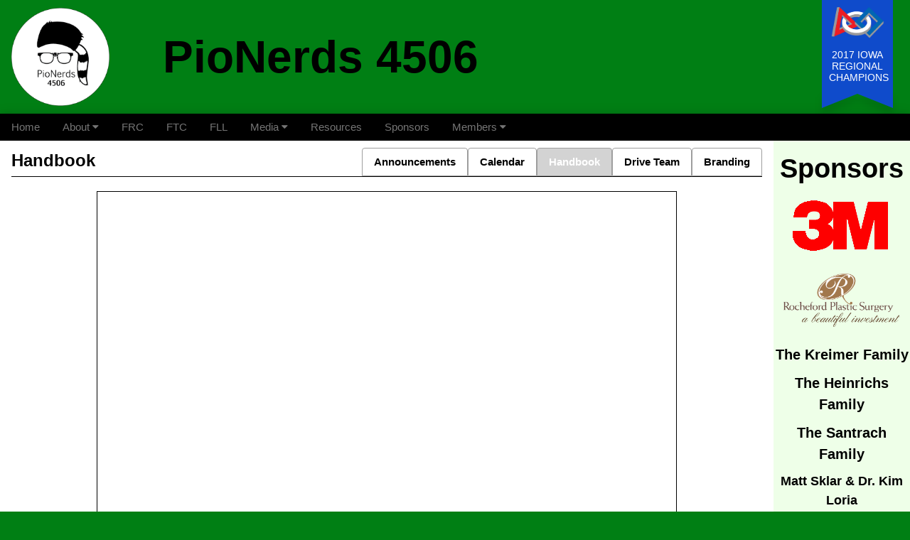

--- FILE ---
content_type: text/html; charset=utf-8
request_url: https://www.pionerds4506.com/handbook.html
body_size: 1524
content:
<!doctype html>
<html lang="en">
  <head>
    <!-- Required meta tags come first -->
    <meta charset="utf-8">
    <meta name="viewport" content="width=device-width, initial-scale=1">
    <script src="https://ajax.googleapis.com/ajax/libs/jquery/3.2.0/jquery.min.js"> </script>
    <link rel="stylesheet" href="https://cdnjs.cloudflare.com/ajax/libs/font-awesome/4.7.0/css/font-awesome.min.css">
    <link rel="stylesheet" href="https://www.w3schools.com/w3css/4/w3.css">
    <link rel="style sheet" href="https://fonts.googleapis.com/css?family=Roboto">
    <link rel="stylesheet" type="text/css" href="/css/default.css">
    <link rel="stylesheet" type="text/css" href="/css/banners.css">
  </head>
  <body id="mainBody">
    <div class="w3-cell-row" id="header">
      <div class="w3-cell w3-container" id="logo">
        <img src="/assets/img/PioNerds_logo.png">
      </div>
      <div class="w3-cell w3-container" id="title">PioNerds 4506</div>
      <div class="w3-cell" id="bannerSection">
        <ul class="banners">
          <li><img src="/assets/img/FirstLogo.png">2017 Iowa Regional Champions</li>
        </ul>
      </div>
    </div>
    <div class="w3-bar w3-card-4 w3-black topnav" id="mainNav">
      <a href="/index.html" class="w3-bar-item w3-button w3-black w3-text-grey active">Home</a>
      <div class="w3-dropdown-click w3-black dropdown">
        <button class="w3-button w3-black w3-text-grey dropbtn" onclick="aboutNavClicked()">About <i class="fa fa-caret-down"></i></button>
        <div class="w3-dropdown-content w3-bar-block w3-card-4 dropdown-content" id="aboutNav">
          <a href="/team.html" class="w3-bar-item w3-button">The Team</a>
          <a href="/leaders.html" class="w3-bar-item w3-button">Student Leaders</a>
        </div>
      </div> 
      <a href="/firstrobotics.html" class="w3-bar-item w3-button w3-black w3-text-grey">FRC</a>
      <a href="/firsttechchallenge.html" class="w3-bar-item w3-button w3-black w3-text-grey">FTC</a>
      <a href="/firstlegoleague.html" class="w3-bar-item w3-button w3-black w3-text-grey">FLL</a>
      <div class="w3-dropdown-click w3-black dropdown">
        <button class="w3-button w3-black w3-text-grey dropbtn" onclick="mediaNavClicked()">Media <i class="fa fa-caret-down"></i></button>
        <div class="w3-dropdown-content w3-bar-block w3-card-4 dropdown-content" id="mediaNav">
          <a href="/photos.html" class="w3-bar-item w3-button">Photos</a>
          <a href="/videos.html" class="w3-bar-item w3-button">Videos</a>
          <a href="/publicity.html" class="w3-bar-item w3-button">Publicity</a>
        </div>
      </div> 
      <a href="/resources.html" class="w3-bar-item w3-button w3-black w3-text-grey">Resources</a>
      <a href="/sponsors.html" class="w3-bar-item w3-button w3-black w3-text-grey">Sponsors</a>
      <div class="w3-dropdown-click w3-black dropdown">
        <button class="w3-button w3-black w3-text-grey dropbtn" onclick="membersNavClicked()">Members <i class="fa fa-caret-down"></i></button>
        <div class="w3-dropdown-content w3-bar-block w3-card-4 dropdown-content" id="membersNav">
          <a href="/announcements.html" class="w3-bar-item w3-button w3-black w3-text-grey">Announcements</a>
          <a href="/calendar.html" class="w3-bar-item w3-button">Calendar</a>
          <a href="/handbook.html" class="w3-bar-item w3-button">Handbook</a>
          <a href="/driveteam.html" class="w3-bar-item w3-button">Drive Team</a>
          <a href="/brandingstandards.html" class="w3-bar-item w3-button">Branding Standards</a>
        </div>
      </div>    
      <a href="javascript:void(0);" style="font-size:15px;" class="icon w3-text-grey" onclick="barsClicked()"><i class="fa fa-bars"></i></a>
    </div>
    <div class="w3-cell-row">
      <div class="w3-cell w3-container w3-white" id="mainContent">
        <link rel="stylesheet" type="text/css" href="/css/tabs.css">

<div class="w3-container tabContainer">
  <div class="w3-cell-row">
    <div class="w3-cell w3-left">
      <p class="tabHeader" id="membersHeader"></p>
    </div>
    <div class="w3-cell w3-right">
        <div class="w3-bar" id="membersTabs">
          <a href="/announcements.html" class="w3-bar-item w3-button w3-border w3-border-gray tabButton">Announcements</a>
          <a href="/calendar.html" class="w3-bar-item w3-button w3-border w3-border-gray tabButton">Calendar</a>
          <a href="/handbook.html" class="w3-bar-item w3-button w3-border w3-border-gray tabButton">Handbook</a>
          <a href="/driveteam.html" class="w3-bar-item w3-button w3-border w3-border-gray tabButton">Drive Team</a>
          <a href="/brandingstandards.html" class="w3-bar-item w3-button w3-border w3-border-gray tabButton">Branding</a>
        </div>
      </div>
  </div>
  <hr>
</div>

<div class="w3-cell-row w3-center">
  <div class="w3-cell w3-mobile w3-center w3-container pdfDocument">
    <object class="w3-border w3-border-black" data="/assets/documents/PioNerds-Handbook.pdf" type="application/pdf"></object>
  </div>
</div>

<script src="/js/membersNavigation.js"> </script>
      </div>
      <div class="w3-cell" id="sponsors">
        <h1>Sponsors</h1>
        <!-- Only Silver Level and higher -->
        <div>
          <ul>
            <li><img src="/assets/img/sponsors/3M.png" class="w3-image"></li>
            <li><img src="/assets/img/sponsors/RochefordPlasticSurgery.png" class="w3-image"></li>
			   <li><h4>The Kreimer Family</h4> </li>
			   <li><h4>The Heinrichs Family</h4> </li>
			   <li><h4>The Santrach Family</h4> </li>
            
 			<li><h5>Matt Sklar & Dr. Kim Loria</h5> </li>
			<li><img src="/assets/img/sponsors/Microsoft.png" class="w3-image"></li>
			<li><h4>Deb Victor</h4> </li>
			<li><h4>The Murphy Family</h4> </li>
			<li><h4>The Weitnauer Family</h4> </li>
			<li><h4>The Chastek Family</h4> </li>
			<li><h4>The Rand Family</h4> </li>
<!--			<li><h4>The Lundin Family</h4> </li>
			
            <li><img src="/assets/img/sponsors/SchmelzCountrySide.png" class="w3-image"></li>
            <li><img src="/assets/img/sponsors/API.png" class="w3-image"></li>
            <li><img src="/assets/img/sponsors/ReilingConstruction.png" class="w3-image"></li> -->
          </ul>
        </div>
      </div>
    </div>
    <div class="w3-cell-row" id="footer">
      <div class="w3-cell w3-container" id="connectWithUs">
        <div>Connect With Us</div>
        <div class="socialMedia">
          <ul id="socialMediaNav">
            <li><a href="https://www.facebook.com/Pionerds4506/" target="_blank"><i class="fa fa-2x fa-facebook-square"></i></a></li>
            <li><a href="https://twitter.com/hmrobotics4506" target="_blank"><i class="fa fa-2x fa-twitter-square"></i></a></li>
            <li><a href="https://www.youtube.com/channel/UCsqC-czEqR8hNiAR6NpQAkg" target="_blank"><i class="fa fa-2x fa-youtube-square"></i></a></li>
          </ul>          
        </div>  
      </div>
      <div class="w3-cell w3-container" id="footerSpace">
      </div>    
      <div class="w3-cell w3-container" id="schoolInfo">
        <a href="https://www.hill-murray.org/" target="_blank"> <img src="/assets/img/Hill-MurrayLogo.png"> </a>
      </div>
    </div>
  </body>
  <script src="/js/navigation.js"> </script>
</html>


--- FILE ---
content_type: text/css; charset=utf-8
request_url: https://www.pionerds4506.com/css/default.css
body_size: 524
content:
/* generic / global */

hr {
  border-top-color: black;
}

h2 {
  font-weight: bold;
}

h3 {
  font-weight: bold;
}

h4 {
  font-weight: bold;
}
 
h5 {
  font-weight: bold;
}

.marginTop-0 {
  margin-top: 0px;
}

.pdfDocument {
  position: relative;
  height: 0;
  width: 75%;
  padding-bottom: 50%;
}

.pdfDocument object{
  position: absolute;
  top: 0;
  left: 0;
  width: 100%;
  height: 100%;
}

/* Site specific */

html {
  background: #007F14;
}

#mainBody {
  background: #007F14;
}

/* Header */
#logo {
  width: 16.66%;
  min-width: 60px;
  vertical-align: middle;
}
 
#logo img {
  min-width: 60px;
  max-width: 138px;
  width: 100%;
  height: auto;
  vertical-align: middle;
}
 
#title {
  font-family: 'Roboto', sans-serif;
  font-weight: bold;
  font-size: 5vw;
  color: black;
  vertical-align: middle;
  width: 66.68%;
}

#bannerSection {
  width:16.66%;
  padding-bottom: 0px;
}

#mainContent {
  padding: 10px 0px;
}

#sponsors {
  background: #EEFFE8;
  padding: 0px;
  text-align: center;
  width: 15%;
}

#sponsors h1 {
  font-size: 3vw;
  font-weight: bold;
  margin-bottom: 0px;
}

#sponsors ul {
  padding-left: 0px;
  margin: 0px;
}

#sponsors li {
  list-style-type: none;
}

#sponsors li img {
  padding: 14px;
  min-width: 100px;
}

#footer {
  color: white;
  background-color: #404040;
}

#connectWithUs {
  width:16.66%;
}

#socialMediaNav {
  padding-left: 5px;
}

#socialMediaNav li {
  list-style-type: none;
  float: left;
  padding: 0px 5px;
}

#socialMediaNav li a img {
  max-width: 40px;
  max-height: 40px;
  padding: 0px;
} 
 
#footerSpace {
  width: 66.68%;
}

#schoolInfo {
  padding: 10px;
  width:16.66%;
}

#schoolInfo a img {
  max-width: 270px;
  min-width: 130px;
  width: 100%;
  height: auto;
  max-height: 90px;
}

.topnav {
  overflow: hidden;
  background-color: #333;
}

.topnav a {
  float: left;
  display: block;
/*  color: #f2f2f2;*/
  text-align: center;
  text-decoration: none;
}

.active {
  color: white;
}

.topnav .icon {
  display: none;
  padding: 8px;
}

.dropdown {
    float: left;
    overflow: hidden;
}

.dropdown .dropbtn {
    border: none;
    outline: none;
    color: white;
    background-color: inherit;
    font-family: inherit;
    margin: 0;
}

.dropdown-content {
    display: none;
    position: absolute;
    background-color: #f9f9f9;
    min-width: 160px;
    box-shadow: 0px 8px 16px 0px rgba(0,0,0,0.2);
    z-index: 1;
}

.dropdown-content a {
    float: none;
    color: black;
    padding: 12px 16px;
    text-decoration: none;
    display: block;
    text-align: left;
}

@media screen and (max-width: 600px) {
  /* For mobile phones: */
  .topnav a:not(:first-child), .dropdown .dropbtn {
    display: none;
  }
  .topnav a.icon {
    float: right;
    display: block;
  }
  .topnav.responsive {position: relative;}
  .topnav.responsive .icon {
    position: absolute;
    right: 0;
    top: 0;
  }
  .topnav.responsive a {
    float: none;
    display: block;
    text-align: left;
  }
  .topnav.responsive .dropdown {float: none;}
  .topnav.responsive .dropdown-content {position: relative;}
  .topnav.responsive .dropdown .dropbtn {
    display: block;
    width: 100%;
    text-align: left;
  }

  #sponsors {
    width: 10%;
  }
  #sponsors li img {
    padding: 8px;
    min-width: 100px;
  }
  #sponsors h1 {
    font-size: 4vw;
  }  
}

--- FILE ---
content_type: text/css; charset=utf-8
request_url: https://www.pionerds4506.com/css/banners.css
body_size: 103
content:
.banners {
   display: block;
   margin: 0 auto;
   text-align: center;
   padding: 0 20px;
   line-height: 1.2;
}

.banners li {
   vertical-align: top;
   list-style-type: none;
   margin: 0 3px 30px;
   text-align: center;
   text-transform: uppercase;
   position: relative;
   background: #0f4bcb;
   color: white;
   padding: 10px;
   float: right;
}

.banners li:after {
   content: '';
   position: absolute;
   display: block;
   border-top-width: 5px;
   top: 100%;
   left: 0;
   filter: drop-shadow(0 10px 5px rgba(0, 0, 0, 0.1));
   -webkit-filter: drop-shadow(0 10px 5px rgba(0, 0, 0, 0.1));
}

@media only screen and (max-width: 600px) {
   /* For mobile phones: */
   .banners {
      height: 70px;
      padding-top: 0px;
      padding-right: 10px;
      margin-bottom: 0px;
   }

   .banners li {
      width: 60px;
      font-size: 8px;
      padding-left: 6px;
      margin-bottom: 15px;
   }

   .banners li img {
      width: 25px;
      margin-bottom: 4px;
      margin-left: 5px;
   }

   .banners li:after {
      border: 30px solid #0f4bcb;
      border-top-width: 5px;
      border-bottom: 9px transparent solid;
   }
}

@media only screen and (min-width: 600px) {
   /* For tablets: */
   .banners {
      height: 100px;
   }

   .banners li {
      width: 76px;
      font-size: 10px;
   }

   .banners li img {
      width: 50px;
      margin-bottom: 10px;
   }

   .banners li:after {
      border: 38px solid #0f4bcb;
      border-top-width: 5px;
      border-bottom: 12px transparent solid;
   }
}

@media only screen and (min-width: 768px) {
   /* For desktop: */
   .banners {
      height: 160px;
   }
   
   .banners li {
      width: 100px;
      font-size: 14px;
   }

   .banners li img {
      width: 75px;
      margin-bottom: 15px;
   }

   .banners li:after {
      border: 50px solid #0f4bcb;
      border-top-width: 5px;
      border-bottom: 20px transparent solid;
   }
}

--- FILE ---
content_type: text/css; charset=utf-8
request_url: https://www.pionerds4506.com/css/tabs.css
body_size: -362
content:
.tabContainer hr {
  margin-top: 0px;
}

.tabHeader {
  font-weight: bold;
  font-size: x-large;
  margin: 0px;
 }

.tabButton {
  border-top-left-radius: 4px;
  border-top-right-radius: 4px;
  font-weight: bold;   
}

.active {
  background-color: lightgrey;
}


--- FILE ---
content_type: application/javascript; charset=utf-8
request_url: https://www.pionerds4506.com/js/membersNavigation.js
body_size: 109
content:
$("#membersTabs a").on("click", function(){
   $("#membersTabs a").find(".active").removeClass("active");

   if (!$(this).attr('class'))
   {
      $(this).parent().addClass("active");
   }
});

$(document).ready(function() {
   var tabList = [];
   $("#membersTabs a").each(function() { tabList.push($(this).text()) });
   
   var pageName = location.pathname.substring(location.pathname.lastIndexOf("/") + 1, location.pathname.lastIndexOf("."));
   pageName = pageName.charAt(0).toUpperCase() + pageName.slice(1)

   for (i=0; i<tabList.length; i++)
   {
      var temp = tabList[i].replace(" ","");

      if (location.pathname.includes(tabList[i]))
      {
         $("#membersHeader").text(tabList[i]);
         $("#membersTabs a").each(function() { if ($(this).text() == tabList[i]) $(this).addClass("active") });
         break;
      }
      else if (location.pathname.includes(tabList[i].replace(" ","").toLowerCase()))
      {
         $("#membersHeader").text(tabList[i]);
         $("#membersTabs a").each(function() { if ($(this).text() == tabList[i]) $(this).addClass("active") });
         break;         
      }
   }
   
   if ( $("#membersHeader").text() == "")
   {
      var pageName = location.pathname.substring(location.pathname.lastIndexOf("/") + 1, location.pathname.lastIndexOf("."));
      $("#membersHeader").text(pageName.charAt(0).toUpperCase() + pageName.slice(1));
   }
});


--- FILE ---
content_type: application/javascript; charset=utf-8
request_url: https://www.pionerds4506.com/js/navigation.js
body_size: -48
content:

function aboutNavClicked() {
   var x = document.getElementById("aboutNav");
   var y = document.getElementById("mediaNav");
   var z = document.getElementById("membersNav");

   y.className = y.className.replace(" w3-show", "");
   z.className = z.className.replace(" w3-show", "");

   if (x.className.indexOf("w3-show") == -1) {
      x.className += " w3-show";
   } 
   else { 
      x.className = x.className.replace(" w3-show", "");
   }
}

function mediaNavClicked() {
   var x = document.getElementById("mediaNav");
   var y = document.getElementById("aboutNav");
   var z = document.getElementById("membersNav");

   y.className = y.className.replace(" w3-show", "");
   z.className = z.className.replace(" w3-show", "");

   if (x.className.indexOf("w3-show") == -1) {
      x.className += " w3-show";
   } 
   else { 
      x.className = x.className.replace(" w3-show", "");
   }
}

function membersNavClicked() {
   var x = document.getElementById("membersNav");
   var y = document.getElementById("aboutNav");
   var z = document.getElementById("mediaNav");

   y.className = y.className.replace(" w3-show", "");
   z.className = z.className.replace(" w3-show", "");

   if (x.className.indexOf("w3-show") == -1) {
      x.className += " w3-show";
   } 
   else { 
      x.className = x.className.replace(" w3-show", "");
   }
}

function barsClicked() {
   var x = document.getElementById("mainNav");

   if (x.className.indexOf("responsive") == -1) {
       x.className += " responsive";
   } else {
       x.className = x.className.replace(" responsive", "");
   }
}
